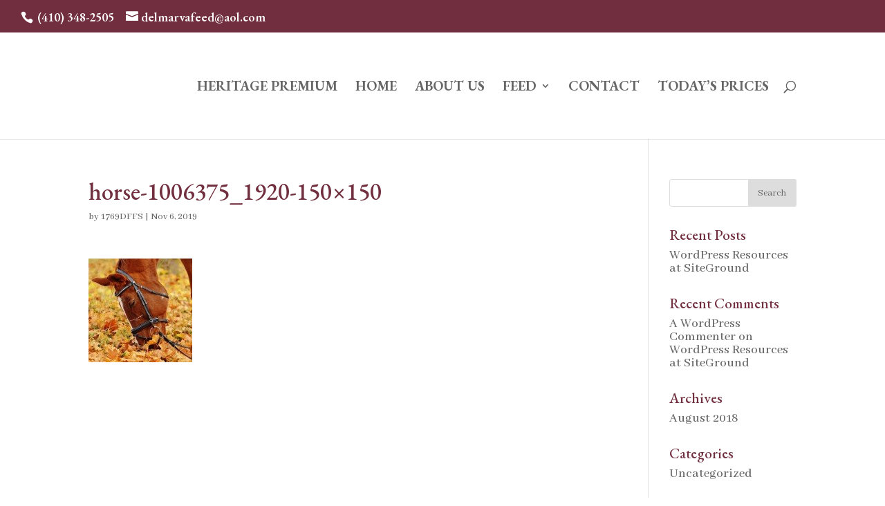

--- FILE ---
content_type: text/css
request_url: https://www.delmarvafeed.com/wp-content/themes/Delmarva-Feed/style.css?ver=1.0
body_size: -35
content:
/* 
 Theme Name:   Delmarva Feed
 Theme URI:    
 Description:  Based on Divi
 Author:       1769DFFS
 Author URI:   
 Template:     Divi
 Version:      1.0
 License:      GNU General Public License v2 or later
 License URI:  http://www.gnu.org/licenses/gpl-2.0.html

 /* == Add your own styles below this line ==
--------------------------------------------*/



--- FILE ---
content_type: text/css
request_url: https://www.delmarvafeed.com/wp-content/themes/Delmarva-Feed/style.css?ver=4.3.2
body_size: -58
content:
/* 
 Theme Name:   Delmarva Feed
 Theme URI:    
 Description:  Based on Divi
 Author:       1769DFFS
 Author URI:   
 Template:     Divi
 Version:      1.0
 License:      GNU General Public License v2 or later
 License URI:  http://www.gnu.org/licenses/gpl-2.0.html

 /* == Add your own styles below this line ==
--------------------------------------------*/

